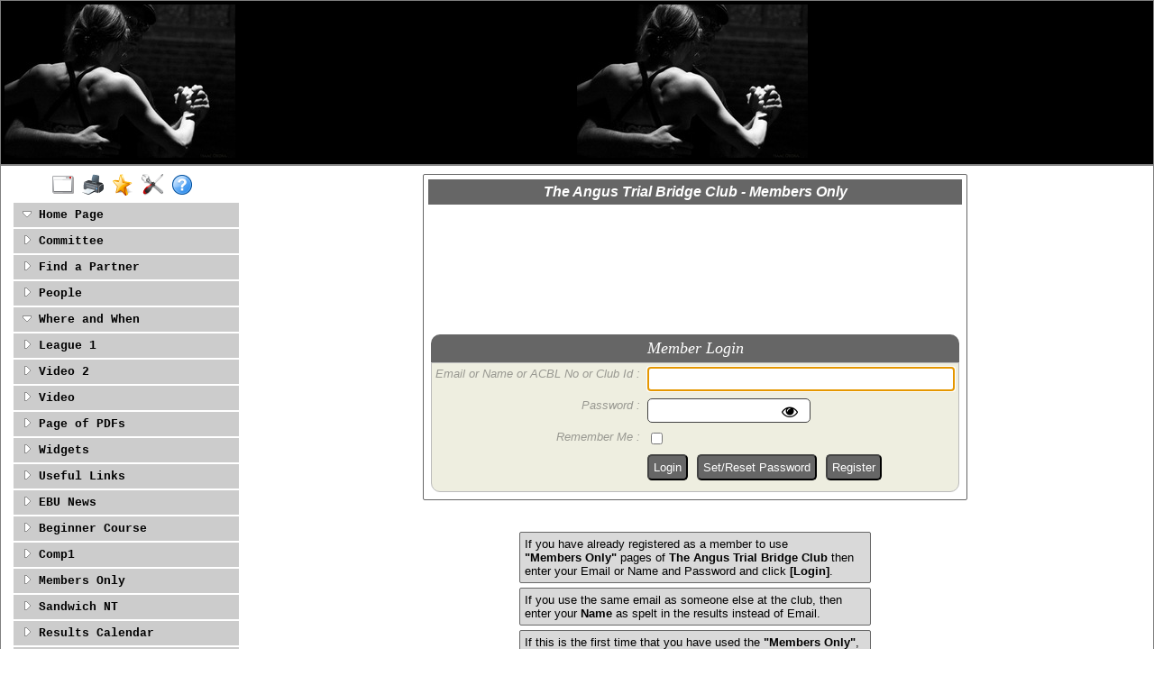

--- FILE ---
content_type: text/html
request_url: https://www.bridgewebs.com/angustrial/page4.html
body_size: 12105
content:
<!DOCTYPE HTML>
<html xml:lang="en" lang="en">

<head>
<meta http-equiv="Content-Type" content="text/html; charset=utf-8" />
<meta name="expires" content="tue, 01 Jun 2017 19:45:00 GMT" />
<meta name="robots" content="index,follow" />
<meta name="revisit-after" content="30 days" />
<meta name="format-detection" content="telephone=no" />
<meta name="keywords" content="bridge,club,bridge club,play bridge,learn bridge,bridge lessons,The Angus Trial Bridge Club,Hertfordshire Deards,Snippets, Information"/>
<meta name="viewport" content="width=device-width" />
<meta name="viewport" content="initial-scale=1.0" />
<meta name="description" content="Snippets of information " />
<meta name="robots" content="nofollow, noindex">
<meta name="verify-v1" content="N+IOkpOaynEuTKan8q3FKwac1IBjuygFJUWRwbLQG58=" />
<title>The Angus Trial Bridge Club, Hertfordshire Deards</title>
<link rel="stylesheet" type="text/css" href="https://code.jquery.com/ui/1.13.1/themes/base/jquery-ui.css" />
<link rel="stylesheet" type="text/css" href="/ckeditor_4.9.2/plugins/fontawesome/font-awesome/css/font-awesome.min.css" />
<link rel="stylesheet" type="text/css" href="/unslider/dist/css/unslider.css" />
<link rel="stylesheet" type="text/css" href="/angustrial/bwstyle_1384.css" />

<script type="text/javascript" src="https://code.jquery.com/jquery-3.2.1.js"></script>
<script type="text/javascript" src="https://code.jquery.com/ui/1.13.1/jquery-ui.js"></script>
<script type="text/javascript" src="/unslider/src/js/unslider.js"></script>
<script type="text/javascript" src="https://www.gstatic.com/charts/loader.js"></script>

<script type="text/javascript" src="/angustrial/bwmenu_1482.js"></script>
<script type="text/javascript" src="/bwscript/bwor16/jscript_bridgewebs.js" ></script>
<script type="text/javascript" src="/bwscript/bwor16/jscript_bw.js" ></script>
<script type="text/javascript" src="/bwscript/bwor16/jscript_calendar.js" ></script>
<script type="text/javascript" src="/bwscript/bwor16/jscript_member_login.js" ></script>
<script type="text/javascript" src="/bwscript/bwor16/jscript_menu_modern_nav.js" ></script>
<script type="text/javascript" src="/bwscript/bwor16/jscript_menu_view.js" ></script>

<script type="text/javascript">
var bwhost = '.bridgewebs.com';
var club = 'angustrial';
var col_dark = '#666666';
var col_darker = '#434343';
var col_pale = '#cccccc';
var col_paler = '#d9d9d9';
var curr_pid = 'display_page4';
var menu_entries = 34;
var menu_menu_box1_bedge = '0px';
var menu_menu_box1_bg = '#cccccc';
var menu_menu_box1_bord = '#000000';
var menu_menu_box1_bsize = '1px';
var menu_menu_box1_btype = 'solid';
var menu_menu_box1_pad = '6px';
var menu_menu_box1_shadow = 'none';
var menu_menu_box1_size = 'small';
var menu_menu_box1_text = '#000000';
var menu_menu_box2_bedge = '0px';
var menu_menu_box2_bg = '#cccccc';
var menu_menu_box2_bord = '#666666';
var menu_menu_box2_bsize = '1px';
var menu_menu_box2_btype = 'solid';
var menu_menu_box2_pad = '6px';
var menu_menu_box2_size = 'small';
var menu_menu_box2_text = '#000000';
var menu_menu_butt = '1px';
var menu_menu_effect = 'none';
var menu_menu_font = 'Courier';
var menu_menu_position = 'down';
var menu_menu_prefix = 'menu_arrow';
var menu_menu_style = 'std';
var menu_menu_version = '';
var menu_menu_width = '250px';
var menu_menu_wrap = 'normal';
var menu_modern = '';
var menu_width = 270;
var pid = 'display_page4';
var release3 = '';
var sessid = '';
var viewport = 1;
var web_release = 'bwor';
var web_release_club = 'bwor';
var web_release_curr = 'bwor';
var web_release_top = 'bwor';
function bwInitFunctions ( )
{
   bwSetFocus ( 'email' );
   menuInit ( 0 );
   bwPasswordEyeToggleInit ( 'password' );
}
</script>

<style type="text/css">

.login_help_high { white-space : nowrap; font-weight:bold;  }
</style>

</head>
<body style=""  onload="bwLoad ( );" onresize="bwResize ( );"  >
<script>0</script>
<a name="top"></a>
<form id="main" name="main" action="/cgi-bin/bwor/bw.cgi?club=angustrial&amp;pid=display_page4" method="post" style="height:100%;min-height:100%" enctype="multipart/form-data">
<div id="popup_box" class="bwbox_popup"></div>
<div id="warning_message" style="height:30px;border:1px solid black;width:98%;margin:1px;padding:2px 10px;white-space:nowrap;display:none;background-color:#f4f4be">
</div>

<div class="bwbox_hidden">
<input type="hidden" id="event" name="event" value=""/>
<input type="hidden" id="hidden_club" name="hidden_club" value="angustrial"/>
<input type="hidden" id="hidden_embed" name="hidden_embed" value=""/>
<input type="hidden" id="hidden_full" name="hidden_full" value=""/>
<input type="hidden" id="hidden_pid" name="hidden_pid" value="display_page4"/>
<input type="hidden" id="hidden_wd" name="hidden_wd" value=""/>
<input type="hidden" id="login_option" name="login_option" value="login"/>
</div>

<div id="adaptaon" class="top_div ">
<div class="bwbox_top" id="bwbox_top">
	<div class="bwbox_body" id="bwbox_body">
		<div id="bwbox_banner" class="bwbox_banner">
<div class="bwbox_banner1" id="bwbox_banner1">
<div class="bwbox_banner2" id="bwbox_banner2">
<div style="display:flex;width:100%">
<div class="bwbox_banner_left  bwhide"><img id="bpic1" alt="" style="max-width:256px;width:100%;" src="/angustrial/embrace4_1.jpg" border="0" /></div>
<div align="center" class="bwbox_banner_center" style="display:flex;margin:auto;">
<div style="display:inline;align-items: center;align-content:center;"></div>
<div>
<div><img id="bpic2" alt="" style="max-width:256px;width:100%;" src="/angustrial/embrace4_1.jpg" border="0" /></div>

</div>
<div></div>
</div>
<div class="bwbox_banner_right bwhide"></div>
</div>
</div>
</div>
</div>
		<div class="bwbox_bwpagebody1" id="bwbox_bwpagebody1">
			<div class="bwbox_bwpagebody2" id="bwpagebody">
				
				<div class="bwbox_main_both" id="bwbox_main_both"><div class="bwbox_main_left" id="bwbox_main_left">
<div class="bwbox_main_menu" id="bwbox_main_menu">
<div class="bwbox_main_menu1" id="bwbox_main_menu1a">
<div class="bwbox_leftmenu"><div style="display:flex;text-align:center;margin: 0 auto;width:100%"><div style="display:flex;text-align:center;margin: 0 auto;">
<a class="tbar2_btn tbar2_full" title="Full Screen" style="display:block;width:25px;text-align:center;" href="https://www.bridgewebs.com/cgi-bin/bwor/bw.cgi?pid=display_home&amp;wd=1&amp;full=1&amp;club=angustrial" ></a>
<a class="tbar2_btn tbar2_print" title="Print Page" style="display:block;width:25px;text-align:center;" href="/cgi-bin/bwor/bw.cgi?pid=display_home&amp;wd=1&amp;print=1&amp;popt=publish&amp;full=1&amp;club=angustrial"  target="print"></a>
<a class="tbar2_btn tbar2_bnew" title="Latest Enhancements" style="display:block;width:25px;text-align:center;" href="/cgi-bin/bwx/bw.cgi?pid=display_page13&club=bw"  target="bw"></a>
<a class="tbar2_btn tbar2_admin" title="Web Administration" style="display:block;width:25px;text-align:center;" href="https://www.bridgewebs.com/cgi-bin/bwor/bw.cgi?pid=upload_menu&amp;wd=1&amp;club=angustrial"  target="_top"></a>
<a class="tbar2_btn tbar2_help" title="Help" style="display:block;width:25px;text-align:center;" href="/guide"  target="help"></a>
</div></div></div>
<div class="bwbox_leftmenu"><div id="menubox" class="bwbox_menubox bwbox_menu_pos_down"></div></div>
</div>
<div class="bwbox_main_menu2" id="bwbox_main_menu1b">
<div class="bwbox_leftmenu"><div class="bwbox_release">
Release 2.19r
</div></div>
<div class="bwbox_leftmenu"><div style="padding:5px;text-align:center;">
<div title="For Mobile/Smart device use only" id="bwbox_desktop" class="bwbox_desktop" onClick="bwDesktop()"><a class="bwbox_desktop_a" id="bwbox_desktop_a" href="/cgi-bin/bwor/bw.cgi?pid=display_home&amp;wd=1&amp;club=angustrial" target="_top">Switch to Desktop</a></div>
</div></div>
<div class="bwbox_leftmenu"><div class="page_boxing_2_news"  id="bwbox_div_bulletin">

<table  id="bwbox_page_bulletin" border="0" cellspacing="0" width="100%">
<tr>
<td    class="page_title_2" >Bullets</td>
</tr>
<tr>
<td  class="page_text_2">
<table cellpadding="0" cellspacing="0" border="0" width="100%">
<tr>
<td ><p>What? This is Bulletins. Hey</p></td>
</tr>
</table>
</td>
</tr>
</table>

</div></div>
</div>
</div>
</div>
<div class="bwbox_main_right" id="bwbox_main_right">
<div class="bwbox_main_right_box" id="bwbox_main_right_box">
<div style="display:flex;flex-wrap:wrap;width:100%">
<div class="box_outer" style="display:inline-block;margin:0 auto;">
<table border="0" cellspacing="0" cellpadding="3" align="center" width="100%">
<tr>
<td class="banner_title" style="white-space:nowrap">The Angus Trial Bridge Club - Members Only</td>
</tr>
<tr>
<td style="color:#FF0000;font-weight:bold;height:20px;"><br/><br/><br/><br/><br/><br/><br/><br/><br/></td>
</tr>
<tr>
<td align="center"><table cellspacing="0" cellpadding="0" border="0" align="center">
<tr>
<td>
<table cellspacing="0" cellpadding="4" border="0" align="center" width="100%">
<tr>
<td class="box_title"><i><font size="4">Member Login</font></i></td>
</tr>
</table>
</td>
</tr>
<tr>
<td>
<table class="box_table" cellspacing="0" cellpadding="4" border="0" align="center">
<tr>
<td align="right" valign="top" class="box_label" nowrap><i>Email or Name or ACBL No or Club Id : </i></td>
<td align="left" valign="top" style="white-space:nowrap">
<input id="email" name="email" type="text" size="40" maxlength="60" value="" onChange="loginRemember ( this )"/>
</td>
</tr>
<tr>
<td align="right" valign="top" class="box_label" nowrap><i>Password : </i></td>
<td align="left" valign="top" style="white-space:nowrap">
<input id="password" name="password" type="password" size="20" maxlength="256" value="" /><span id="togglePassword" class="fa fa-eye" style="font-size:18px;margin-left: -32px; cursor: pointer;"></span>
</td>
</tr>
<tr>
<td align="right" valign="top" class="box_label" nowrap><i>Remember Me : </i></td>
<td align="left" valign="top" style="white-space:nowrap">
<input id="remember" name="remember" type="checkbox" size="40" maxlength="256" value="1" />
</td>
</tr>
<tr>
<td>&nbsp;</td>
<td align="left" style="white-space: nowrap;">
<button type="submit" style="margin-right:10px" class="box_button" id="bridge_button" name="bridge_button" value="login" >Login</button><button type="submit" style="margin-right:10px" class="box_button" id="bridge_button" name="bridge_button" value="password_reset" >Set/Reset Password</button><button type="submit" style="margin-right:10px" class="box_button" id="bridge_button" name="bridge_button" value="register" >Register</button>
</tr>
<tr height="1">
<td colspan="2">
</td>
</tr>
</table>
</td>
</tr>
</table></td>
</tr>
</table>
</div>
<div style="display:inline-block;width:400px;margin:0 auto;">
<table style="margin-top:30px;width:100%" align="center" cellpadding="8" cellspacing="5" border="0">
<tr><td class="box_help">
If you have already registered as a member to use <span class="login_help_high">"Members Only"</span> pages of <b>The Angus Trial Bridge Club</b> then enter your Email or Name and Password and click <span class="login_help_high">[Login]</span>. 
</td></tr>
<tr><td class="box_help">
If you use the same email as someone else at the club, then enter your <b>Name</b> as spelt in the results instead of Email.
</td></tr>
<tr><td class="box_help">
If this is the first time that you have used the <span class="login_help_high">"Members Only"</span>, click <span class="login_help_high">[Set/Reset Password]</span>.
</td></tr>
<tr><td class="box_help">
If you have forgotten your password, click <span class="login_help_high">[Set/Reset Password]</span>.
</td></tr>
<tr><td class="box_help">
If you would like to register to use the <span class="login_help_high">"Members Only"</span> pages of <b>The Angus Trial Bridge Club</b>, click <b>[Register]</b>.
</td></tr>
</table>
</div>
</div>
</div>
</div></div>
			</div>
		</div>
		<div class="bwbox_footer">
This site is built with <a  href="https://www.bridgewebs.com" target="_blank"><span class="bwbox_footer_link"><b>BridgeWebs</b></span></a>, the easy web solution.

</div>
	</div>
</div>

</div>
</form>
</body>

</html>


--- FILE ---
content_type: text/javascript
request_url: https://www.bridgewebs.com/angustrial/bwmenu_1482.js
body_size: 3481
content:
var menu_data_json = '{"std":[["1","1","Administration"],["2","1","Results Administration","upload_results"],["2","1","Web Administration","upload_login_page"],["2","1","Site Statistics","display_statistics"]],"admin":[["upload_menu","","void"],["upload_pages","display_home",""],["upload_pages","display_page33",""],["upload_pages","display_page20",""],["upload_pages","display_page39",""],["upload_where","display_location","location"],["upload_where","display_where","where"],["upload_people","display_people1","list"],["upload_menu","display_bookings","void"],["upload_people","display_people3","list"],["upload_pages","display_page45",""],["upload_ctyclubs","display_ctyclubs",""],["upload_pages","display_page3",""],["upload_pages","display_page44",""],["upload_pages","display_page43",""],["upload_pages","display_page42",""],["upload_pages","display_page41",""],["upload_pages","display_page27",""],["upload_pages","display_links",""],["upload_menu","display_ebunews","void"],["upload_pages","display_page37",""],["upload_pages","display_page30",""],["upload_membership","display_messages",""],["upload_docs","docs_Sandwich NT.pdf","docs_Sandwich NT.pdf"],["upload_calendar","display_past","list"],["upload_pages","display_page40",""],["upload_calendar","display_future","list"],["upload_calendar","display_month","list"],["upload_menu","display_recent","void"],["upload_pages","display_page22",""],["upload_pages","display_page29",""]],"theme":{"menu_box1_text":"#000000","menu_box1_bg":"#cccccc","menu_box2_bsize":"1px","menu_butt":"1px","menu_box2_bedge":"0px","menu_box2_size":"small","menu_box2_pad":"6px","menu_box2_btype":"solid","menu_width":"250px","menu_box1_bord":"#000000","menu_version":"","menu_wrap":"normal","menu_box2_text":"#000000","menu_box2_bg":"#cccccc","menu_position":"down","menu_prefix":"menu_arrow","menu_box1_bsize":"1px","menu_box1_bedge":"0px","menu_box1_size":"small","menu_box1_pad":"6px","menu_font":"Courier","menu_box1_shadow":"none","menu_box1_btype":"solid","menu_effect":"none","menu_style":"std","menu_box2_bord":"#666666"},"opts":{"color":"#666666","numbers":0},"entries":[["1","1"],["1","2","Home Page","display_home"],["2","3","A2 New","display_page33"],["2","4","MAP","display_page20"],["2","5","News Page 39","display_page39"],["2","6","How to Find Us","display_location"],["2","7","Where When","display_where"],["1","8","Committee","display_people1"],["1","9","Find a Partner","display_bookings"],["1","10","People","display_people3"],["1","11","Where and When","display_page45"],["2","12","Local Clubs","display_ctyclubs"],["2","13","Contact Us","display_page3"],["1","14","League 1","display_page44"],["1","15","Video 2","display_page43"],["1","16","Video","display_page42"],["1","17","Page of PDFs","display_page41"],["1","18","Widgets","display_page27"],["1","19","Useful Links","display_links"],["1","20","EBU News","display_ebunews"],["1","21","Beginner Course","display_page37"],["1","22","Comp1","display_page30"],["1","23","Members Only","display_messages"],["1","24","Sandwich NT","docs_Sandwich NT.pdf"],["1","25","Results Calendar","display_past"],["1","26","External Results","display_page40"],["1","27","Calendar","display_future"],["1","28","Calendar Month","display_month"],["1","29","Personal Analysis","display_recent"],["1","30","Statistics Widgets","display_page22"],["1","31","EBU Page","display_page29"]],"colors":{"col_paler":"#d9d9d9","col_dark":"#666666","col_darker":"#434343","col_pale":"#cccccc"}}';
